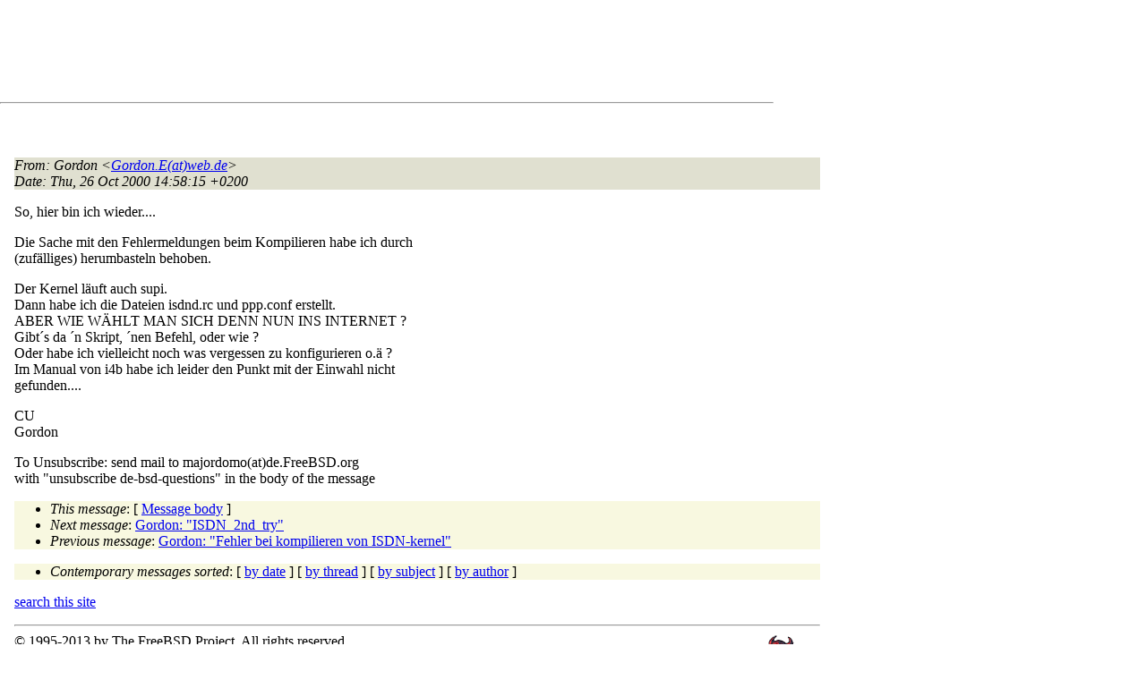

--- FILE ---
content_type: text/html
request_url: http://lists.de.freebsd.org/archive/de-bsd-questions/de-bsd-questions.200010/0274.html
body_size: 4440
content:
<!DOCTYPE html PUBLIC "-//W3C//DTD HTML 4.01 Transitional//EN" "http://www.w3.org/TR/1999/REC-html401-19991224/loose.dtd">
<html>
<head>
<meta http-equiv="Content-Type" content="text/html; charset=iso-8859-1">
<meta http-equiv="Content-Language" content="de">
<title>ISDN</title>
<link rel="stylesheet" href="../../archive.css" type="text/css" title="Normal Text">
</head>
<body>

<div id="top">
<div id="search_query"></div>
<div id="ad_top">
<script type="text/javascript"><!--
google_ad_client = "pub-0953974426242246";
google_ad_width = 728;
google_ad_height = 90;
google_ad_format = "728x90_as";
google_ad_type = "text_image";
google_ad_channel ="5507484875";
google_color_border = "FFFFFF";
google_color_bg = "FFFFFF";
google_color_link = "0000FF";
google_color_url = "008000";
google_color_text = "000000";
//--></script>
<script type="text/javascript"
  src="http://pagead2.googlesyndication.com/pagead/show_ads.js">
</script>
</div>
<hr>
</div>

<div id="ad_right">
<div id="ad_linkblock">
<script type="text/javascript"><!--
google_ad_client = "pub-0953974426242246";
google_ad_width = 160;
google_ad_height = 90;
google_ad_format = "160x90_0ads_al";
google_ad_channel ="8338937416";
google_color_border = "FFFFFF";
google_color_link = "0000FF";
google_color_bg = "FFFFFF";
google_color_text = "000000";
google_color_url = "008000";
//--></script>
<script type="text/javascript"
  src="http://pagead2.googlesyndication.com/pagead/show_ads.js">
</script>
</div>
</div>
<div class="head">
<h1>ISDN</h1>
<!-- received="Thu Oct 26 15:00:55 2000" -->
<!-- isoreceived="20001026130055" -->
<!-- sent="Thu, 26 Oct 2000 14:58:15 +0200" -->
<!-- isosent="20001026125815" -->
<!-- name="Gordon" -->
<!-- email="Gordon.E(at)web.de" -->
<!-- subject="ISDN" -->
<!-- id="007001c03f4c$9c61e6a0$0200a8c0(at)win98internet" -->
<!-- charset="iso-8859-1" -->
<!-- expires="-1" -->
</div>
<!-- body="start" -->
<div class="mail">
<address class="headers">
<span id="from">
<dfn>From</dfn>: Gordon &lt;<a href="mailto:Gordon.E(at)web.de?Subject=Re:%20ISDN">Gordon.E(at)web.de</a>&gt;
</span><br />
<span id="date"><dfn>Date</dfn>: Thu, 26 Oct 2000 14:58:15 +0200</span><br />
</address>
<pre>
</pre>
<p>
So, hier bin ich wieder....
<br />
<p>Die Sache mit den Fehlermeldungen beim Kompilieren habe ich durch
<br />
(zufälliges) herumbasteln behoben.
<br />
<p>Der Kernel läuft auch supi.
<br />
Dann habe ich die Dateien isdnd.rc und ppp.conf erstellt.
<br />
ABER WIE WÄHLT MAN SICH DENN NUN INS INTERNET ?
<br />
Gibt´s da ´n Skript, ´nen Befehl, oder wie ?
<br />
Oder habe ich vielleicht noch was vergessen zu konfigurieren o.ä ?
<br />
Im Manual von i4b habe ich leider den Punkt mit der Einwahl nicht
<br />
gefunden....
<br />
<p>CU
<br />
Gordon
<br />
<p><p><p><p>To Unsubscribe: send mail to majordomo(at)de&#46;<!--nospam-->FreeBSD.org
<br />
with &quot;unsubscribe de-bsd-questions&quot; in the body of the message
<br />
<span id="received"><dfn>Received on</dfn> Thu 26 Oct 2000 - 15:00:55 CEST</span>
</div>
<!-- body="end" -->
<div class="foot">
<map id="navbarfoot" name="navbarfoot" title="Related messages">
<ul class="links">
<li><dfn>This message</dfn>: [ <a href="#start">Message body</a> ]</li>
<!-- lnext="start" -->
<li><dfn>Next message</dfn>: <a href="0275.html" title="Next message in the list">Gordon: "ISDN_2nd_try"</a></li>
<li><dfn>Previous message</dfn>: <a href="0273.html" title="Previous message in the list">Gordon: "Fehler bei kompilieren von ISDN-kernel"</a></li>
<!-- lnextthread="start" -->
<!-- lreply="end" -->
</ul>
<ul class="links">
<li><a name="options2" id="options2"></a><dfn>Contemporary messages sorted</dfn>: [ <a href="date.html#274" title="Contemporary messages by date">by date</a> ] [ <a href="index.html#274" title="Contemporary discussion threads">by thread</a> ] [ <a href="subject.html#274" title="Contemporary messages by subject">by subject</a> ] [ <a href="author.html#274" title="Contemporary messages by author">by author</a> ]</ul>
</map>
</div>
<!-- trailer="footer" -->
<p/><a href="../../">search this site</a>
<hr>
<div id="footer">
<a href="http://www.de.freebsd.org/de/"><img src="../../../images/powerlogo.gif" alt="" title="FreeBSD Logo"></a>
&copy; 1995-2013 by The FreeBSD Project. All rights reserved.<br>
URL: <a href="../../">http://lists.de.freebsd.org</a><br>
</div>
<script type="text/javascript" language="javascript" src="../../archive.js"></script>
</body>
</html>


--- FILE ---
content_type: text/html; charset=utf-8
request_url: https://www.google.com/recaptcha/api2/aframe
body_size: 258
content:
<!DOCTYPE HTML><html><head><meta http-equiv="content-type" content="text/html; charset=UTF-8"></head><body><script nonce="0kh8wAJkKF7y9ss5cBygGA">/** Anti-fraud and anti-abuse applications only. See google.com/recaptcha */ try{var clients={'sodar':'https://pagead2.googlesyndication.com/pagead/sodar?'};window.addEventListener("message",function(a){try{if(a.source===window.parent){var b=JSON.parse(a.data);var c=clients[b['id']];if(c){var d=document.createElement('img');d.src=c+b['params']+'&rc='+(localStorage.getItem("rc::a")?sessionStorage.getItem("rc::b"):"");window.document.body.appendChild(d);sessionStorage.setItem("rc::e",parseInt(sessionStorage.getItem("rc::e")||0)+1);localStorage.setItem("rc::h",'1768747392743');}}}catch(b){}});window.parent.postMessage("_grecaptcha_ready", "*");}catch(b){}</script></body></html>